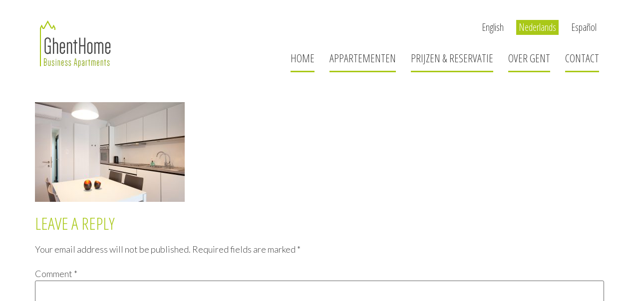

--- FILE ---
content_type: text/css
request_url: https://www.ghenthome.be/wp-content/uploads/elementor/css/post-796.css?ver=1668697265
body_size: 426
content:
.elementor-kit-796{--e-global-color-primary:#6EC1E4;--e-global-color-secondary:#54595F;--e-global-color-text:#3E3E3E;--e-global-color-accent:#61CE70;--e-global-typography-primary-font-family:"Open Sans Condensed";--e-global-typography-primary-font-weight:600;--e-global-typography-secondary-font-family:"Open Sans Condensed";--e-global-typography-secondary-font-weight:400;--e-global-typography-text-font-family:"Lato";--e-global-typography-text-font-size:18px;--e-global-typography-text-font-weight:300;--e-global-typography-accent-font-family:"Roboto";--e-global-typography-accent-font-weight:500;color:#3E3E3E;font-family:"Lato", Sans-serif;font-size:18px;font-weight:300;line-height:32px;}.elementor-kit-796 a{color:#2EA3F2;text-decoration:none;}.elementor-kit-796 h1{font-family:"Open Sans Condensed", Sans-serif;font-size:40px;text-transform:uppercase;}.elementor-kit-796 h2{color:#A9C818;font-family:"Open Sans Condensed", Sans-serif;font-size:34px;text-transform:uppercase;}.elementor-kit-796 h4{color:#A9C818;font-family:"Open Sans Condensed", Sans-serif;font-size:24px;text-transform:uppercase;}.elementor-section.elementor-section-boxed > .elementor-container{max-width:1140px;}.e-con{--container-max-width:1140px;}.elementor-widget:not(:last-child){margin-bottom:20px;}.elementor-element{--widgets-spacing:20px;}{}h1.entry-title{display:var(--page-title-display);}.site-header{padding-right:0px;padding-left:0px;}.site-footer{background-color:#2F3234;}@media(max-width:1024px){.elementor-section.elementor-section-boxed > .elementor-container{max-width:1024px;}.e-con{--container-max-width:1024px;}}@media(max-width:767px){.elementor-section.elementor-section-boxed > .elementor-container{max-width:767px;}.e-con{--container-max-width:767px;}}

--- FILE ---
content_type: text/css
request_url: https://www.ghenthome.be/wp-content/uploads/elementor/css/post-899.css?ver=1668761254
body_size: 878
content:
.elementor-899 .elementor-element.elementor-element-3b84478{margin-top:30px;margin-bottom:30px;}.elementor-899 .elementor-element.elementor-element-25c6cfd{text-align:left;}.elementor-899 .elementor-element.elementor-element-2838e73 .hfe-nav-menu__toggle{margin:0 auto;}.elementor-899 .elementor-element.elementor-element-2838e73 .menu-item a.hfe-menu-item{padding-left:5px;padding-right:5px;}.elementor-899 .elementor-element.elementor-element-2838e73 .menu-item a.hfe-sub-menu-item{padding-left:calc( 5px + 20px );padding-right:5px;}.elementor-899 .elementor-element.elementor-element-2838e73 .hfe-nav-menu__layout-vertical .menu-item ul ul a.hfe-sub-menu-item{padding-left:calc( 5px + 40px );padding-right:5px;}.elementor-899 .elementor-element.elementor-element-2838e73 .hfe-nav-menu__layout-vertical .menu-item ul ul ul a.hfe-sub-menu-item{padding-left:calc( 5px + 60px );padding-right:5px;}.elementor-899 .elementor-element.elementor-element-2838e73 .hfe-nav-menu__layout-vertical .menu-item ul ul ul ul a.hfe-sub-menu-item{padding-left:calc( 5px + 80px );padding-right:5px;}.elementor-899 .elementor-element.elementor-element-2838e73 .menu-item a.hfe-menu-item, .elementor-899 .elementor-element.elementor-element-2838e73 .menu-item a.hfe-sub-menu-item{padding-top:5px;padding-bottom:5px;}body:not(.rtl) .elementor-899 .elementor-element.elementor-element-2838e73 .hfe-nav-menu__layout-horizontal .hfe-nav-menu > li.menu-item:not(:last-child){margin-right:20px;}body.rtl .elementor-899 .elementor-element.elementor-element-2838e73 .hfe-nav-menu__layout-horizontal .hfe-nav-menu > li.menu-item:not(:last-child){margin-left:20px;}.elementor-899 .elementor-element.elementor-element-2838e73 nav:not(.hfe-nav-menu__layout-horizontal) .hfe-nav-menu > li.menu-item:not(:last-child){margin-bottom:20px;}.elementor-899 .elementor-element.elementor-element-2838e73 a.hfe-menu-item, .elementor-899 .elementor-element.elementor-element-2838e73 a.hfe-sub-menu-item{font-family:"Open Sans Condensed", Sans-serif;font-size:20px;font-weight:300;}.elementor-899 .elementor-element.elementor-element-2838e73 .sub-menu,
								.elementor-899 .elementor-element.elementor-element-2838e73 nav.hfe-dropdown,
								.elementor-899 .elementor-element.elementor-element-2838e73 nav.hfe-dropdown-expandible,
								.elementor-899 .elementor-element.elementor-element-2838e73 nav.hfe-dropdown .menu-item a.hfe-menu-item,
								.elementor-899 .elementor-element.elementor-element-2838e73 nav.hfe-dropdown .menu-item a.hfe-sub-menu-item{background-color:#fff;}.elementor-899 .elementor-element.elementor-element-2838e73 ul.sub-menu{width:220px;}.elementor-899 .elementor-element.elementor-element-2838e73 .sub-menu a.hfe-sub-menu-item,
						 .elementor-899 .elementor-element.elementor-element-2838e73 nav.hfe-dropdown li a.hfe-menu-item,
						 .elementor-899 .elementor-element.elementor-element-2838e73 nav.hfe-dropdown li a.hfe-sub-menu-item,
						 .elementor-899 .elementor-element.elementor-element-2838e73 nav.hfe-dropdown-expandible li a.hfe-menu-item,
						 .elementor-899 .elementor-element.elementor-element-2838e73 nav.hfe-dropdown-expandible li a.hfe-sub-menu-item{padding-top:15px;padding-bottom:15px;}.elementor-899 .elementor-element.elementor-element-2838e73 .sub-menu li.menu-item:not(:last-child), 
						.elementor-899 .elementor-element.elementor-element-2838e73 nav.hfe-dropdown li.menu-item:not(:last-child),
						.elementor-899 .elementor-element.elementor-element-2838e73 nav.hfe-dropdown-expandible li.menu-item:not(:last-child){border-bottom-style:solid;border-bottom-color:#c4c4c4;border-bottom-width:1px;}.elementor-899 .elementor-element.elementor-element-1abff00 .hfe-nav-menu__toggle{margin:0 auto;}.elementor-899 .elementor-element.elementor-element-1abff00 .menu-item a.hfe-menu-item{padding-left:0px;padding-right:0px;}.elementor-899 .elementor-element.elementor-element-1abff00 .menu-item a.hfe-sub-menu-item{padding-left:calc( 0px + 20px );padding-right:0px;}.elementor-899 .elementor-element.elementor-element-1abff00 .hfe-nav-menu__layout-vertical .menu-item ul ul a.hfe-sub-menu-item{padding-left:calc( 0px + 40px );padding-right:0px;}.elementor-899 .elementor-element.elementor-element-1abff00 .hfe-nav-menu__layout-vertical .menu-item ul ul ul a.hfe-sub-menu-item{padding-left:calc( 0px + 60px );padding-right:0px;}.elementor-899 .elementor-element.elementor-element-1abff00 .hfe-nav-menu__layout-vertical .menu-item ul ul ul ul a.hfe-sub-menu-item{padding-left:calc( 0px + 80px );padding-right:0px;}.elementor-899 .elementor-element.elementor-element-1abff00 .menu-item a.hfe-menu-item, .elementor-899 .elementor-element.elementor-element-1abff00 .menu-item a.hfe-sub-menu-item{padding-top:15px;padding-bottom:15px;}body:not(.rtl) .elementor-899 .elementor-element.elementor-element-1abff00 .hfe-nav-menu__layout-horizontal .hfe-nav-menu > li.menu-item:not(:last-child){margin-right:30px;}body.rtl .elementor-899 .elementor-element.elementor-element-1abff00 .hfe-nav-menu__layout-horizontal .hfe-nav-menu > li.menu-item:not(:last-child){margin-left:30px;}.elementor-899 .elementor-element.elementor-element-1abff00 nav:not(.hfe-nav-menu__layout-horizontal) .hfe-nav-menu > li.menu-item:not(:last-child){margin-bottom:30px;}.elementor-899 .elementor-element.elementor-element-1abff00 a.hfe-menu-item, .elementor-899 .elementor-element.elementor-element-1abff00 a.hfe-sub-menu-item{font-family:"Open Sans Condensed", Sans-serif;font-size:22px;font-weight:300;text-transform:uppercase;}.elementor-899 .elementor-element.elementor-element-1abff00 .sub-menu,
								.elementor-899 .elementor-element.elementor-element-1abff00 nav.hfe-dropdown,
								.elementor-899 .elementor-element.elementor-element-1abff00 nav.hfe-dropdown-expandible,
								.elementor-899 .elementor-element.elementor-element-1abff00 nav.hfe-dropdown .menu-item a.hfe-menu-item,
								.elementor-899 .elementor-element.elementor-element-1abff00 nav.hfe-dropdown .menu-item a.hfe-sub-menu-item{background-color:#fff;}.elementor-899 .elementor-element.elementor-element-1abff00 ul.sub-menu{width:220px;}.elementor-899 .elementor-element.elementor-element-1abff00 .sub-menu a.hfe-sub-menu-item,
						 .elementor-899 .elementor-element.elementor-element-1abff00 nav.hfe-dropdown li a.hfe-menu-item,
						 .elementor-899 .elementor-element.elementor-element-1abff00 nav.hfe-dropdown li a.hfe-sub-menu-item,
						 .elementor-899 .elementor-element.elementor-element-1abff00 nav.hfe-dropdown-expandible li a.hfe-menu-item,
						 .elementor-899 .elementor-element.elementor-element-1abff00 nav.hfe-dropdown-expandible li a.hfe-sub-menu-item{padding-top:15px;padding-bottom:15px;}.elementor-899 .elementor-element.elementor-element-1abff00 .sub-menu li.menu-item:not(:last-child), 
						.elementor-899 .elementor-element.elementor-element-1abff00 nav.hfe-dropdown li.menu-item:not(:last-child),
						.elementor-899 .elementor-element.elementor-element-1abff00 nav.hfe-dropdown-expandible li.menu-item:not(:last-child){border-bottom-style:solid;border-bottom-color:#c4c4c4;border-bottom-width:1px;}.elementor-899 .elementor-element.elementor-element-8e5a9be .hfe-nav-menu__toggle{margin-left:auto;}.elementor-899 .elementor-element.elementor-element-8e5a9be .menu-item a.hfe-menu-item{padding-left:15px;padding-right:15px;}.elementor-899 .elementor-element.elementor-element-8e5a9be .menu-item a.hfe-sub-menu-item{padding-left:calc( 15px + 20px );padding-right:15px;}.elementor-899 .elementor-element.elementor-element-8e5a9be .hfe-nav-menu__layout-vertical .menu-item ul ul a.hfe-sub-menu-item{padding-left:calc( 15px + 40px );padding-right:15px;}.elementor-899 .elementor-element.elementor-element-8e5a9be .hfe-nav-menu__layout-vertical .menu-item ul ul ul a.hfe-sub-menu-item{padding-left:calc( 15px + 60px );padding-right:15px;}.elementor-899 .elementor-element.elementor-element-8e5a9be .hfe-nav-menu__layout-vertical .menu-item ul ul ul ul a.hfe-sub-menu-item{padding-left:calc( 15px + 80px );padding-right:15px;}.elementor-899 .elementor-element.elementor-element-8e5a9be .menu-item a.hfe-menu-item, .elementor-899 .elementor-element.elementor-element-8e5a9be .menu-item a.hfe-sub-menu-item{padding-top:15px;padding-bottom:15px;}.elementor-899 .elementor-element.elementor-element-8e5a9be a.hfe-menu-item, .elementor-899 .elementor-element.elementor-element-8e5a9be a.hfe-sub-menu-item{font-family:"Open Sans Condensed", Sans-serif;font-size:20px;font-weight:400;}.elementor-899 .elementor-element.elementor-element-8e5a9be .sub-menu,
								.elementor-899 .elementor-element.elementor-element-8e5a9be nav.hfe-dropdown,
								.elementor-899 .elementor-element.elementor-element-8e5a9be nav.hfe-dropdown-expandible,
								.elementor-899 .elementor-element.elementor-element-8e5a9be nav.hfe-dropdown .menu-item a.hfe-menu-item,
								.elementor-899 .elementor-element.elementor-element-8e5a9be nav.hfe-dropdown .menu-item a.hfe-sub-menu-item{background-color:#fff;}.elementor-899 .elementor-element.elementor-element-8e5a9be ul.sub-menu{width:220px;}.elementor-899 .elementor-element.elementor-element-8e5a9be .sub-menu a.hfe-sub-menu-item,
						 .elementor-899 .elementor-element.elementor-element-8e5a9be nav.hfe-dropdown li a.hfe-menu-item,
						 .elementor-899 .elementor-element.elementor-element-8e5a9be nav.hfe-dropdown li a.hfe-sub-menu-item,
						 .elementor-899 .elementor-element.elementor-element-8e5a9be nav.hfe-dropdown-expandible li a.hfe-menu-item,
						 .elementor-899 .elementor-element.elementor-element-8e5a9be nav.hfe-dropdown-expandible li a.hfe-sub-menu-item{padding-top:15px;padding-bottom:15px;}.elementor-899 .elementor-element.elementor-element-8e5a9be .sub-menu li.menu-item:not(:last-child), 
						.elementor-899 .elementor-element.elementor-element-8e5a9be nav.hfe-dropdown li.menu-item:not(:last-child),
						.elementor-899 .elementor-element.elementor-element-8e5a9be nav.hfe-dropdown-expandible li.menu-item:not(:last-child){border-bottom-style:solid;border-bottom-color:#c4c4c4;border-bottom-width:1px;}@media(max-width:1024px){body:not(.rtl) .elementor-899 .elementor-element.elementor-element-2838e73.hfe-nav-menu__breakpoint-tablet .hfe-nav-menu__layout-horizontal .hfe-nav-menu > li.menu-item:not(:last-child){margin-right:0px;}body .elementor-899 .elementor-element.elementor-element-2838e73 nav.hfe-nav-menu__layout-vertical .hfe-nav-menu > li.menu-item:not(:last-child){margin-bottom:0px;}body:not(.rtl) .elementor-899 .elementor-element.elementor-element-1abff00.hfe-nav-menu__breakpoint-tablet .hfe-nav-menu__layout-horizontal .hfe-nav-menu > li.menu-item:not(:last-child){margin-right:0px;}body .elementor-899 .elementor-element.elementor-element-1abff00 nav.hfe-nav-menu__layout-vertical .hfe-nav-menu > li.menu-item:not(:last-child){margin-bottom:0px;}}@media(max-width:767px){body:not(.rtl) .elementor-899 .elementor-element.elementor-element-2838e73.hfe-nav-menu__breakpoint-mobile .hfe-nav-menu__layout-horizontal .hfe-nav-menu > li.menu-item:not(:last-child){margin-right:0px;}body .elementor-899 .elementor-element.elementor-element-2838e73 nav.hfe-nav-menu__layout-vertical .hfe-nav-menu > li.menu-item:not(:last-child){margin-bottom:0px;}body:not(.rtl) .elementor-899 .elementor-element.elementor-element-1abff00.hfe-nav-menu__breakpoint-mobile .hfe-nav-menu__layout-horizontal .hfe-nav-menu > li.menu-item:not(:last-child){margin-right:0px;}body .elementor-899 .elementor-element.elementor-element-1abff00 nav.hfe-nav-menu__layout-vertical .hfe-nav-menu > li.menu-item:not(:last-child){margin-bottom:0px;}}

--- FILE ---
content_type: text/css
request_url: https://www.ghenthome.be/wp-content/uploads/elementor/css/post-856.css?ver=1674210160
body_size: 209
content:
.elementor-856 .elementor-element.elementor-element-c738cef:not(.elementor-motion-effects-element-type-background), .elementor-856 .elementor-element.elementor-element-c738cef > .elementor-motion-effects-container > .elementor-motion-effects-layer{background-color:#2F3234;}.elementor-856 .elementor-element.elementor-element-c738cef{transition:background 0.3s, border 0.3s, border-radius 0.3s, box-shadow 0.3s;}.elementor-856 .elementor-element.elementor-element-c738cef > .elementor-background-overlay{transition:background 0.3s, border-radius 0.3s, opacity 0.3s;}.elementor-856 .elementor-element.elementor-element-674a809{color:#B4BCC1;}.elementor-856 .elementor-element.elementor-element-85fc9e8{--divider-border-style:solid;--divider-color:#4F5356;--divider-border-width:1px;}.elementor-856 .elementor-element.elementor-element-85fc9e8 .elementor-divider-separator{width:100%;}.elementor-856 .elementor-element.elementor-element-85fc9e8 .elementor-divider{padding-top:5px;padding-bottom:5px;}.elementor-856 .elementor-element.elementor-element-e1b3c79{color:#7D8286;}